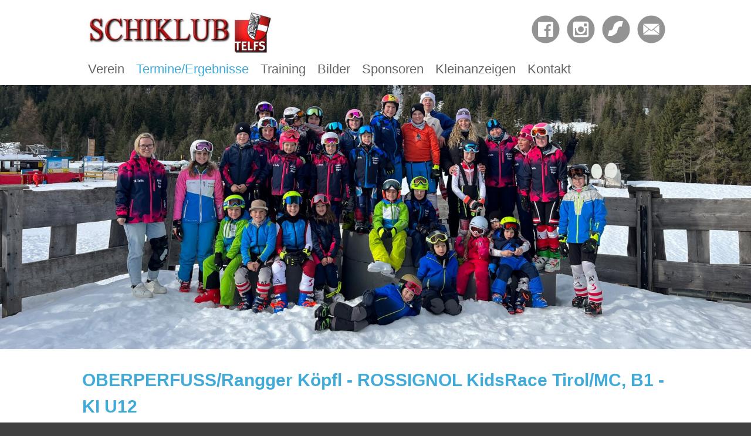

--- FILE ---
content_type: text/html; charset=UTF-8
request_url: https://www.sk-telfs.at/oberperfuss-rangger-koepfl-rossignol-kidsrace-tirol-mc-b1-ki-u12--32011857-de.html
body_size: 2597
content:
<!DOCTYPE html><html lang="de"><head><title>OBERPERFUSS/Rangger Köpfl - ROSSIGNOL KidsRace Tirol/MC, B1 - KI U12 - SK Telfs</title><meta charset="UTF-8"><meta name="Description" content=""/><meta name="Keywords" content=""/><meta name="robots" content="noodp, index, follow"/><meta name="city" content="Telfs"/><meta name="country" content="AT"/><meta name="state" content="Tirol"/><meta name="zipcode" content="6410"/><meta name="geo.placement" content="Telfs, Tirol"/><meta name="geo.region" content="AT-7"/><meta name="language" content="de"/><meta name="publisher" content="SK Telfs"/><meta name="copyright" content="SK Telfs"/><meta name="author" content="SK Telfs"/><meta name="page-topic" content="SK Telfs"/><meta name="company" content="SK Telfs"/><meta name="distribution" content="global"/><meta name="audience" content="all"/><style> /*<![CDATA[*/ </style><meta property="og:title" content="OBERPERFUSS/Rangger Köpfl - ROSSIGNOL KidsRace Tirol/MC, B1 - KI U12"/><meta property="og:description" content=""/><meta property="og:type" content="website"/><meta property="og:url" content="https://www.sk-telfs.at/oberperfuss-rangger-koepfl-rossignol-kidsrace-tirol-mc-b1-ki-u12--32011857-de.html"/><meta property="og:site_name" content="SK Telfs"/><style> /*]]>*/ </style><link rel="canonical" href="https://www.sk-telfs.at/oberperfuss-rangger-koepfl-rossignol-kidsrace-tirol-mc-b1-ki-u12--32011857-de.html"/><meta name="viewport" content="width=device-width, initial-scale=1.0, shrink-to-fit=no"/><link rel="stylesheet" href="https://www.sk-telfs.at/mediathek/homepage/css-combined.css?20170706" media="all"/><script>/* <![CDATA[ */var notifications = new Array();var homedomain = 'https://www.sk-telfs.at';var lang = 'de';var js_modules = ['cycle','homepage_device_screen','consenttool','homepage','new_session'];var datum_js_css = '4651421283';var mwesp = 'Zv8tXUmlrp2zJQ1c6uf9N@aTDyeCFxL3KESW.sIHObViMqBh-n7dw5gYRkAGPjo4';var ui_theme = 'smoothness';var google_api_key = 'AIzaSyD_Jmq2oZb-RkSu8UqhR27EvFFWIpJOme4';var google_anayltics_property = '';/* ]]> */</script><script src="https://www.sk-telfs.at/js/scriptloader.min.js?4651421283"></script><script>/* <![CDATA[ */document.addEventListener('DOMContentLoaded', function() {});/* ]]> */</script></head><body id="body_32011857" class="body_de" style=""><div id="loading" style="display: none;"><div id="loading_text"></div></div><div id="tooltip" style="display: none;"></div><header role="banner"><div id="layout_top"><div id="layout_logo"><a href="https://www.sk-telfs.at"><img src="https://www.sk-telfs.at/mediathek/homepage/layout-logo.jpg" alt="" border="0"/></a></div><nav role="navigation"><ul><li id="menu_11124257" class=""><a href="https://www.sk-telfs.at/verein--11124257-de.html" class="" target="_self">Verein </a></li><li id="menu_11124260" class="active has_sub"><a href="https://www.sk-telfs.at/aktuelle-termine--11152819-de.html" class="active" target="_self">Termine/Ergebnisse </a><ul><li id="menu_11152819" class=""><a href="https://www.sk-telfs.at/aktuelle-termine--11152819-de.html" class="" target="_self">Aktuelle Termine </a></li><li id="menu_11152880" class=""><a href="https://www.sk-telfs.at/archiv-2005--11152880-de.html" class="" target="_self">Archiv 2005 </a></li><li id="menu_11152876" class=""><a href="https://www.sk-telfs.at/archiv-2006--11152876-de.html" class="" target="_self">Archiv 2006 </a></li><li id="menu_11152871" class=""><a href="https://www.sk-telfs.at/archiv-2007--11152871-de.html" class="" target="_self">Archiv 2007 </a></li><li id="menu_11152863" class=""><a href="https://www.sk-telfs.at/archiv-2008--11152863-de.html" class="" target="_self">Archiv 2008 </a></li><li id="menu_11152858" class=""><a href="https://www.sk-telfs.at/archiv-2009--11152858-de.html" class="" target="_self">Archiv 2009 </a></li><li id="menu_11152852" class=""><a href="https://www.sk-telfs.at/archiv-2010--11152852-de.html" class="" target="_self">Archiv 2010 </a></li><li id="menu_11152847" class=""><a href="https://www.sk-telfs.at/archiv-2011--11152847-de.html" class="" target="_self">Archiv 2011 </a></li><li id="menu_11152844" class=""><a href="https://www.sk-telfs.at/archiv-2012--11152844-de.html" class="" target="_self">Archiv 2012 </a></li><li id="menu_11152834" class=""><a href="https://www.sk-telfs.at/archiv-2013--11152834-de.html" class="" target="_self">Archiv 2013 </a></li><li id="menu_11152831" class=""><a href="https://www.sk-telfs.at/archiv-2014--11152831-de.html" class="" target="_self">Archiv 2014 </a></li><li id="menu_11152828" class=""><a href="https://www.sk-telfs.at/archiv-2015--11152828-de.html" class="" target="_self">Archiv 2015 </a></li><li id="menu_20513949" class=""><a href="https://www.sk-telfs.at/archiv-2016--20513949-de.html" class="" target="_self">Archiv 2016 </a></li><li id="menu_31382140" class="active"><a href="https://www.sk-telfs.at/archiv-2017--31382140-de.html" class="active" target="_self">Archiv 2017 </a></li><li id="menu_40701818" class=""><a href="https://www.sk-telfs.at/archiv-2018--40701818-de.html" class="" target="_self">Archiv 2018 </a></li><li id="menu_52021339" class=""><a href="https://www.sk-telfs.at/archiv-2019--52021339-de.html" class="" target="_self">Archiv 2019 </a></li><li id="menu_60341373" class=""><a href="https://www.sk-telfs.at/archiv-2020--60341373-de.html" class="" target="_self">Archiv 2020 </a></li><li id="menu_72500019" class=""><a href="https://www.sk-telfs.at/archiv-2021--72500019-de.html" class="" target="_self">Archiv 2021 </a></li><li id="menu_77893444" class=""><a href="https://www.sk-telfs.at/archiv-2022--77893444-de.html" class="" target="_self">Archiv 2022 </a></li><li id="menu_90611759" class=""><a href="https://www.sk-telfs.at/archiv-2023--90611759-de.html" class="" target="_self">Archiv 2023 </a></li><li id="menu_103365744" class=""><a href="https://www.sk-telfs.at/archiv-2024--103365744-de.html" class="" target="_self">Archiv 2024 </a></li><li id="menu_182196491" class=""><a href="https://www.sk-telfs.at/archiv-2025--182196491-de.html" class="" target="_self">Archiv 2025 </a></li></ul></li><li id="menu_11124264" class=""><a href="https://www.sk-telfs.at/training--11124264-de.html" class="" target="_self">Training </a></li><li id="menu_11124267" class=""><a href="https://www.sk-telfs.at/bilder--11124267-de.html" class="" target="_self">Bilder </a></li><li id="menu_11124272" class=""><a href="https://www.sk-telfs.at/sponsoren--11124272-de.html" class="" target="_self">Sponsoren </a></li><li id="menu_11124273" class=""><a href="https://www.sk-telfs.at/kleinanzeigen--11124273-de.html" class="" target="_self">Kleinanzeigen </a></li><li id="menu_11124274" class=""><a href="https://www.sk-telfs.at/kontakt--11124274-de.html" class="" target="_self">Kontakt </a></li></ul></nav><div id="layout_social"> <a href="https://www.facebook.com/SchiklubTelfs/" target="_blank"><img src="https://www.sk-telfs.at/mediathek/homepage/facebook.png" alt="" border="0"/></a> <a href="https://www.instagram.com/sk_telfs/" target="_blank"><img src="https://www.sk-telfs.at/mediathek/homepage/instagram.png" alt="" border="0"/></a> <a href="https://www.mysportmystory.com/verein/profil/schiklub-telfs/" target="_blank"><img src="https://www.sk-telfs.at/mediathek/homepage/mysportmystory.png" alt="" border="0"/></a> <a href="https://www.sk-telfs.at/kontakt--11124274-de.html" target="_blank"><img src="https://www.sk-telfs.at/mediathek/homepage/email.png" alt="" border="0"/></a> </div></div> <a href="javascript:void(0);" id="nav_toggle" onclick="$('nav').slideToggle('200');"><img src="https://www.sk-telfs.at/mediathek/homepage/mobile-menu.png" alt="" border="0"/></a> <div id="diashow"><div class="cycle-slideshow" data-cycle-fx="fadeout" data-cycle-speed="1000" data-cycle-timeout="4000" data-cycle-slides=">div" data-cycle-center-horz="true" data-cycle-center-vert="false"><div><img src="https://www.sk-telfs.at/pics/big/101614940.jpg" alt="" style="border: 0;"/></div><div><img src="https://www.sk-telfs.at/pics/big/93466387.jpg" alt="" style="border: 0;"/></div><div><img src="https://www.sk-telfs.at/pics/big/101437794.jpg" alt="" style="border: 0;"/></div><div><img src="https://www.sk-telfs.at/pics/big/53128399.jpg" alt="" style="border: 0;"/></div><div><img src="https://www.sk-telfs.at/pics/big/152847125.jpg" alt="" style="border: 0;"/></div><div><img src="https://www.sk-telfs.at/pics/big/93466434.jpg" alt="" style="border: 0;"/></div><div><img src="https://www.sk-telfs.at/pics/big/93466389.jpg" alt="" style="border: 0;"/></div></div></div></header><main><div id="layout_content"><h1>OBERPERFUSS/Rangger Köpfl - ROSSIGNOL KidsRace Tirol/MC, B1 - KI U12</h1><section><div id="inhalt_text"><ul id="page_files"><li class="page_file"> <a href="https://www.sk-telfs.at/downloads/32011908/13-2-aus-rossignol-kidsrade.pdf"> Ausschreibung <span class="page_file_size">(1,03 MB)</span> </a> </li><li class="page_file"> <a href="https://www.sk-telfs.at/downloads/32103014/kids-race-13-2-startl.pdf"> Startliste <span class="page_file_size">(1,36 MB)</span> </a> </li><li class="page_file"> <a href="https://www.sk-telfs.at/downloads/32103018/kids-race-13-2-strecke.pdf"> Streckenbeschreibung <span class="page_file_size">(455,42 KB)</span> </a> </li><li class="page_file"> <a href="https://www.sk-telfs.at/downloads/32128355/kids-race-13-2-erg.pdf"> Ergebnisliste <span class="page_file_size">(1,61 MB)</span> </a> </li></ul></div></section></div></main><footer role="contentinfo"><ul class="menu_list " id="menu_list_11124275"><li id="menu_11124280"><a href="https://www.sk-telfs.at/impressum--11124280-de.html" target="_self" class=""><span class="menu_list_titelbild"></span>Impressum</a></li><li id="menu_11124299"><a href="https://www.sk-telfs.at/informationen-laut-ecg-mg--11124299-de.html" target="_self" class=""><span class="menu_list_titelbild"></span>Informationen laut ECG/MG</a></li><li id="menu_11124310"><a href="https://www.sk-telfs.at/statuten--11124310-de.html" target="_self" class=""><span class="menu_list_titelbild"></span>Statuten</a></li><li id="menu_45622147"><a href="https://www.sk-telfs.at/datenschutzerklaerung--45622147-de.html" target="_self" class=""><span class="menu_list_titelbild"></span>Datenschutzerklärung</a></li></ul><ul><li><a href="https://www.mediawerk.at" target="_blank" title="mediawerk - Webdesign aus Tirol">made by <strong>media</strong>werk</a></li></ul></footer><div id="calendar" style="display: none;"></div><div id="consenttool"> Diese Seite verwendet Cookies, um Ihnen ein bestmögliches Surf-Erlebnis bieten zu können. Alle Informationen dazu finden Sie in unserem <a href="https://www.sk-telfs.at/datenschutzerklaerung--45622147-de.html">Datenschutzhinweis</a>. <span id="consenttool_ok" data-href="https://www.sk-telfs.at/?qc=bD1kZSZhY3Rpb249c2Vzc2lvbl9jb25zZ-50dG9vbF9vayZ0eXBlPXJlcXVpcmVk">OK</span></div></body></html>

--- FILE ---
content_type: text/css; charset=utf-8
request_url: https://www.sk-telfs.at/mediathek/homepage/css-combined.css?20170706
body_size: 4776
content:
html{font-family:sans-serif;-ms-text-size-adjust:100%;-webkit-text-size-adjust:100%;}body{margin:0;}article,aside,details,figcaption,figure,footer,header,main,menu,nav,section,summary{display:block;}audio,canvas,progress,video{display:inline-block;}audio:not([controls]){display:none;height:0;}progress{vertical-align:baseline;}template,[hidden]{display:none;}a{background-color:transparent;-webkit-text-decoration-skip:objects;}a:active,a:hover{outline-width:0;}abbr[title]{border-bottom:none;text-decoration:underline;text-decoration:underline dotted;}b,strong{font-weight:inherit;}b,strong{font-weight:bolder;}dfn{font-style:italic;}h1{font-size:2em;margin:0.67em 0;}mark{background-color:#ff0;color:#000;}small{font-size:80%;}sub,sup{font-size:75%;line-height:0;position:relative;vertical-align:baseline;}sub{bottom:-0.25em;}sup{top:-0.5em;}img{border-style:none;}svg:not(:root){overflow:hidden;}code,kbd,pre,samp{font-family:monospace,monospace;font-size:1em;}figure{margin:1em 40px;}hr{box-sizing:content-box;height:0;overflow:visible;}button,input,select,textarea{font:inherit;margin:0;}optgroup{font-weight:bold;}button,input{overflow:visible;}button,select{text-transform:none;}button,html [type="button"],[type="reset"],[type="submit"]{-webkit-appearance:button;}button::-moz-focus-inner,[type="button"]::-moz-focus-inner,[type="reset"]::-moz-focus-inner,[type="submit"]::-moz-focus-inner{border-style:none;padding:0;}button:-moz-focusring,[type="button"]:-moz-focusring,[type="reset"]:-moz-focusring,[type="submit"]:-moz-focusring{outline:1px dotted ButtonText;}fieldset{border:1px solid #c0c0c0;margin:0 2px;padding:0.35em 0.625em 0.75em;}legend{box-sizing:border-box;color:inherit;display:table;max-width:100%;padding:0;white-space:normal;}textarea{overflow:auto;}[type="checkbox"],[type="radio"]{box-sizing:border-box;padding:0;}[type="number"]::-webkit-inner-spin-button,[type="number"]::-webkit-outer-spin-button{height:auto;}[type="search"]{-webkit-appearance:textfield;outline-offset:-2px;}[type="search"]::-webkit-search-cancel-button,[type="search"]::-webkit-search-decoration{-webkit-appearance:none;}::-webkit-input-placeholder{color:inherit;opacity:0.54;}::-webkit-file-upload-button{-webkit-appearance:button;font:inherit;}body{color:#666666;font-family:'Humanist521BT-Light',Verdana,Arial,Helvetica;font-weight:400;font-size:18px;}*{color:inherit;font-family:inherit;font-size:inherit;}#loading{height:100%;width:100%;position:fixed;top:0;left:0;overflow:hidden;background:url('/mediathek/homepage/loading.png') center center no-repeat #000000;z-index:10000;filter:alpha(opacity=50);-moz-opacity:0.50;opacity:0.50;display:none;}.body_editor{color:#666666;background:#FFFFFF;line-height:1.4;padding:0 5px;}h1{color:#40abd9;margin-bottom:20px;margin-top:0;font-size:30px;font-size:1.875rem;}h2{color:#40abd9;margin-bottom:10px;font-size:30px;font-size:1.875rem;font-weight:bold;}h3{color:#40abd9;margin-bottom:10px;font-size:20px;font-size:1.25rem;font-weight:bold;}th{background-color:#62ae56;color:#FFFFFF;}.balken_blau{display:block;padding:5px;background-color:#0059ac;color:#FFFFFF;}.balken_blau *{color:#FFFFFF;text-decoration:none;}ul.homepage_unterseiten_layout_ohne_bild,ul.homepage_unterseiten_layout_ohne_bild li{margin:0;padding:0;list-style-type:none;list-style-image:none;}ul.homepage_unterseiten_layout_ohne_bild li a{display:block;text-decoration:none;padding:5px 10px;border-top:1px dotted #DCDCDC;vertical-align:top;}* html ul.homepage_unterseiten_layout_ohne_bild li a{overflow:visible;height:1%;}#layout_content ul.homepage_unterseiten_layout_ohne_bild li a:hover,#layout_content ul.homepage_unterseiten_layout_ohne_bild li a.farbe1:hover,#layout_content ul.homepage_unterseiten_layout_ohne_bild li a.farbe2:hover{background-color:#F2F2F2;}span.homepage_unterseiten_layout_datum{display:inline-block;width:120px;vertical-align:top;color:#40abd9;}span.homepage_unterseiten_layout_titel{display:inline-block;vertical-align:top;}ul.homepage_unterseiten_layout_mit_bild,ul.homepage_unterseiten_layout_mit_bild li{margin:0;padding:0;list-style-type:none;list-style-image:none;}ul.homepage_unterseiten_layout_mit_bild li{float:left;width:100%;overflow:hidden;margin:0 20px 20px 0;background-color:#F2F2F2;-webkit-box-shadow:2px 2px 3px 0px rgba(0,0,0,0.50);-moz-box-shadow:2px 2px 3px 0px rgba(0,0,0,0.50);box-shadow:2px 2px 3px 0px rgba(0,0,0,0.50);}@media only screen and (min-width : 510px){ul.homepage_unterseiten_layout_mit_bild li{width:230px;}}ul.homepage_unterseiten_layout_mit_bild li a{display:block;text-decoration:none;overflow:hidden;background-color:#007fc5;color:#FFFFFF;}ul.homepage_unterseiten_layout_mit_bild li a .homepage_unterseiten_layout_mit_bild_titel{display:block;padding:5px;height:60px;overflow:hidden;text-align:center;}ul.homepage_unterseiten_layout_mit_bild li a .homepage_unterseiten_layout_mit_bild_titel .homepage_unterseiten_layout_titel{display:block;height:50px;line-height:1.1;overflow:hidden;}ul.homepage_unterseiten_layout_mit_bild li a .homepage_unterseiten_layout_mit_bild_titel .homepage_unterseiten_layout_datum{display:block;font-size:0.8em;margin-bottom:2px;}ul.homepage_unterseiten_layout_mit_bild li .homepage_unterseiten_layout_mit_bild_titelbild{position:relative;display:block;height:300px;width:100%;overflow:hidden;}@media only screen and (min-width : 510px){ul.homepage_unterseiten_layout_mit_bild li .homepage_unterseiten_layout_mit_bild_titelbild{height:230px;}}ul.homepage_unterseiten_layout_mit_bild li .homepage_unterseiten_layout_mit_bild_titelbild img{position:absolute;left:50%;top:50%;height:100%;width:auto;max-width:auto;-webkit-transform:translate(-50%,-50%);-moz-transform:translate(-50%,-50%);-o-transform:translate(-50%,-50%);-ms-transform:translate(-50%,-50%);transform:translate(-50%,-50%);}ul.homepage_unterseiten_layout_mit_bild li .homepage_unterseiten_layout_mit_bild_titelbild img.portrait{width:100%;max-width:100%;height:auto;}ul.homepage_unterseiten_layout_mit_bild_text_kurz,ul.homepage_unterseiten_layout_mit_bild_text_kurz li{margin:0;padding:0;list-style-type:none;list-style-image:none;}ul.homepage_unterseiten_layout_mit_bild_text_kurz li{margin-bottom:20px;overflow:hidden;border:1px solid #007fc5;}ul.homepage_unterseiten_layout_mit_bild_text_kurz li a{display:block;text-decoration:none;overflow:hidden;}ul.homepage_unterseiten_layout_mit_bild_text_kurz li a:hover{background-color:#a5d9ff;}#layout_content ul.homepage_unterseiten_layout_mit_bild_text_kurz li .homepage_unterseiten_layout_mit_bild_text_kurz_titel{display:block;padding:5px;background-color:#007fc5;color:#666666;overflow:hidden;}ul.homepage_unterseiten_layout_mit_bild_text_kurz li .homepage_unterseiten_layout_mit_bild_text_kurz_titelbild{float:left;margin:15px;text-align:center;}ul.homepage_unterseiten_layout_mit_bild_text_kurz li .homepage_unterseiten_layout_mit_bild_text_kurz_text{display:block;margin:15px;}ul.homepage_unterseiten_layout_mit_bild_text_kurz li span.homepage_unterseiten_layout_datum{margin-right:10px;}* html ul.homepage_unterseiten_layout_mit_bild_text_kurz li,* html ul.homepage_unterseiten_layout_mit_bild_text_kurz li a,* html ul.homepage_unterseiten_layout_mit_bild_text_kurz li .homepage_unterseiten_layout_mit_bild_text_kurz_titel,* html ul.homepage_unterseiten_layout_mit_bild_text_kurz li .homepage_unterseiten_layout_mit_bild_text_kurz_text{overflow:visible;height:1%;}ul.homepage_unterseiten_layout_startseite,ul.homepage_unterseiten_layout_startseite li{margin:0;padding:0;list-style-type:none;list-style-image:none;}ul.homepage_unterseiten_layout_startseite li{position:relative;overflow:hidden;margin-bottom:25px;}* html ul.homepage_unterseiten_layout_startseite li{overflow:visible;height:1%;}ul.homepage_unterseiten_layout_startseite li .homepage_unterseiten_layout_startseite_text{background-color:#F2F2F2;padding:10px;}ul.homepage_unterseiten_layout_startseite li .homepage_unterseiten_layout_startseite_titelbild img{width:100%;}ul.homepage_unterseiten_layout_startseite li span.homepage_unterseiten_layout_datum{margin-right:10px;}* html ul.homepage_unterseiten_layout_startseite li,* html ul.homepage_unterseiten_layout_startseite li a,* html ul.homepage_unterseiten_layout_startseite li .homepage_unterseiten_layout_startseite_titel,* html ul.homepage_unterseiten_layout_startseite li .homepage_unterseiten_layout_startseite_text{overflow:visible;height:1%;}.seitenzahlen{margin-top:1em;background-color:#DCDCDC;overflow:hidden;padding:3px;clear:both;}* html .seitenzahlen{overflow:visible;height:1%;}.seitenzahlen .page_print{float:left;width:auto;margin-right:1em;padding-right:1em;border-right:1px solid #000000;}.seitenzahlen ul,.seitenzahlen li{margin:0;padding:0;list-style-type:none;list-style-image:none;}.seitenzahlen ul li{float:left;width:auto;margin-right:1em;}.seitenzahlen ul li a{text-decoration:none;}.seitenzahlen ul li a.active{font-weight:bold;}#page_pics_top,#page_pics_right,#page_pics_bottom,#page_pics_left{margin:0;padding:0;list-style-type:none;}#page_pics_top{width:100%;overflow:hidden;margin-bottom:20px;}* html #page_pics_top{overflow:visible;height:1%;}@media only screen and (min-width : 768px){#page_pics_right{float:right;width:auto;margin:0 0 0 40px;}}#page_pics_bottom{width:100%;overflow:hidden;margin-top:20px;}@media only screen and (min-width : 768px){#page_pics_left{float:left;width:auto;margin:0 40px 0 0;}}.page_pic{position:relative;padding:0;margin:0;overflow:hidden;line-height:0;border:none;display:block;}.page_pic_pic{text-align:center;overflow:hidden;}#page_pics_top .page_pic,#page_pics_bottom .page_pic{float:left;width:auto;margin:0 15px 15px 0px;}#page_pics_top .page_pic_pic,#page_pics_bottom .page_pic_pic{display:table-cell;vertical-align:middle;overflow:hidden;}#page_pics_right .page_pic,#page_pics_left .page_pic{margin-bottom:20px;}.page_pic a{text-decoration:none;}.page_pic_text{padding-top:5px;font-size:0.8em;line-height:1.4em;text-align:center;}#page_pics_top .page_pic_text,#page_pics_bottom .page_pic_text{height:40px;}#page_pics_right .page_pic_text,#page_pics_left .page_pic_text{margin-bottom:10px;}#page_files{margin:0;padding:0;list-style-type:none;}.page_file{margin-bottom:5px;}.page_file a{padding-left:20px;background:url('/cms/interface_v4/icons/16x16/download.png') left center no-repeat;}span.page_file_size{font-size:12px;font-size:0.75rem;color:#909090;}form{margin:0;padding:0;}input.text,select,textarea{background-color:#EFEFEF;border:1px solid #40abd9;color:#404040;}.error{color:#FF0000;}label.error{color:#FF0000;}input.text,input.texterror,select,select.error,textarea,textarea.error{padding:5px;margin:0;}input.texterror,textarea.texterror,select.error{background-color:#FFCDCD;border:1px solid #FF0000;color:#666666;}.submit{display:block;margin-top:15px;border:none;font-weight:bold;background-color:#40abd9;color:#FFFFFF;padding:5px 10px;text-align:center;text-decoration:none;}#formular_kontakt label{display:block;font-size:12px;font-size:0.75rem;}#formular_kontakt div{margin-bottom:10px;}#formular_kontakt input.text,#formular_kontakt textarea,#formular_kontakt input.texterror,#formular_kontakt textarea.texterror{width:300px;}#formular_kontakt span.radio{margin-right:20px;}#formular_kontakt textarea{height:80px;}#formular_kontakt input.submit{width:310px;}@media only screen and (min-width : 768px){#startseite_aktuelles{float:left;width:45%;}#startseite_news{float:right;width:45%;}}.clearboth{clear:both;height:1px;overflow:hidden;}.unsichtbar{display:inline;height:0;left:-3000px;overflow:hidden;position:absolute;top:-2000px;width:0;}#securecode{background-color:#808080;float:left;width:auto;padding:2px;}.mwesp{display:none;}ul.leistungen{padding:0;margin:0;list-style:outside disc;-webkit-column-count:2;-webkit-column-gap:10px;-webkit-column-width:300px;-moz-column-count:2;-moz-column-gap:10px;-moz-column-width:300px;-o-column-count:2;-o-column-gap:10px;-o-column-width:300px;column-count:2;column-gap:10px;column-width:300px;}ul.leistungen li{margin-left:1em;-webkit-column-break-inside:avoid;-moz-column-break-inside:avoid;-o-column-break-inside:avoid;-ms-column-break-inside:avoid;column-break-inside:avoid;}.zitat{font-weight:bold;padding:0 50px;color:#555555;}@media only screen and (min-width : 768px){.zitat{padding:0 300px;}}body{background-color:#404040;background-position:top center;background-repeat:no-repeat;background-size:100% auto;min-width:320px;}header{position:relative;background-color:#FFFFFF;}#layout_logo{padding:10px;}#layout_logo a{display:inline-block;height:50px;text-decoration:none;}#layout_logo a img{height:100%;width:auto;}#layout_social{text-align:center;padding:5px;background-color:#F2F2F2;}#layout_social a{display:inline-block;width:40px;heigh:40px;margin-left:0;}#layout_social a img{width:100%;height:100%;}#nav_toggle{position:absolute;top:10px;right:10px;height:50px;}#nav_toggle img{width:auto;height:100%;}nav{display:none;padding-top:10px;}nav ul,nav ul li{padding:0;margin:0;list-style-type:none;list-style-image:none;}nav ul ul{display:none;}nav a,nav a:visited{display:block;font-size:20px;text-decoration:none;color:#FFFFFF;padding:10px;background-color:#40abd9;border-bottom:1px solid #FFFFFF;text-align:left;}nav li.has_sub > a:first-child{background-image:url('/mediathek/homepage/menu-has-sub-hover.png');background-position:right 20px center;background-repeat:no-repeat;}nav ul ul a,nav ul ul a:visited{padding:10px 10px 10px 30px;}nav ul ul ul a,nav ul ul ul a:visited{padding:10px 10px 10px 60px;}nav ul li a.active{background-color:#2180a9;color:#FFFFFF;}nav ul li.has_sub > a.active:first-child{background-image:url('/mediathek/homepage/menu-has-sub-hover.png');background-color:#2180a9;}#diashow{position:relative;display:block;max-height:450px;overflow:hidden;z-index:99;}#diashow img{width:100%;height:auto;}main{position:relative;overflow:hidden;background-color:#FFFFFF;}* html main{overflow:visible;height:1%;}main #layout_content_wrapper{position:relative;overflow:hidden;}* html #layout_content_wrapper{overflow:visible;height:1%;}main #layout_content{position:relative;text-align:left;padding:10px;overflow:hidden;line-height:1.5;min-height:350px;height:auto !important;height:350px;}* html #layout_content{overflow:visible;height:1%;}footer{position:relative;text-align:center;padding:15px 0 30px 0;border-top:1px solid #40abd9;}footer ul,footer ul li{margin:0;padding:0;list-style-type:none;}footer ul{text-align:center;display:inline-block;}footer ul li{display:inline-block;}footer a{display:inline-block;padding:2px 10px;text-decoration:none;color:#C0C0C0;font-size:14px;font-size:0.875rem;}footer ul li a{border-right:1px solid #C0C0C0;}footer ul:last-child li:last-child a{border-right:none;}@media only screen and (min-width : 768px){#nav_toggle{display:none;}header{text-align:left;}#layout_top{position:relative;max-width:1000px;margin:0 auto;}#layout_logo{padding-top:20px;padding-bottom:50px;}#layout_logo a{height:70px;}#layout_social{display:block;position:absolute;right:0;top:20px;background-color:transparent;}#layout_social a{float:left;width:50px;heigh:50px;margin-left:10px;}#diashow{max-height:450px;}nav{position:absolute;top:95px;left:0;width:auto;display:block;padding:0;height:43px;}nav ul,nav ul li{display:inline-block;position:relative;margin:0;padding:0;}nav ul ul{display:block;visibility:hidden;position:absolute;top:42px;left:0;z-index:1000;width:250px;}nav ul ul li{width:250px;}nav ul ul ul{left:250px;width:250px;top:0;}nav ul ul ul li{width:250px;}nav a,nav a:visited{font-size:16px;background-color:transparent;color:#666666;}nav ul ul a,nav ul ul a:visited{color:#666666;}nav ul li a.active{background-color:transparent;color:#40abd9;}nav li.has_sub > a:first-child{background-image:none;}nav ul ul a,nav ul ul ul a,nav ul ul a.active,nav ul ul a:visited,nav ul ul ul a:visited,nav ul ul li.has_sub > a.active:first-child{padding:5px 13px;background-color:#FFFFFF;background:rgb(255,255,255);background:rgba(255,255,255,0.8);filter:progid:DXImageTransform.Microsoft.gradient(startColorstr=#CCFFFFFF,endColorstr=#CCFFFFFF);-ms-filter:"progid:DXImageTransform.Microsoft.gradient(startColorstr=#CCFFFFFF,endColorstr=#CCFFFFFF)";border-bottom:0;border-top:0;}nav ul li.has_sub > a.active:first-child{background-image:none;background-color:transparent;}nav > ul > li > a,nav > ul > li > a:visited{font-size:16px;height:16px;padding:10px;overflow-y:hidden;border-bottom:none;background-color:transparent;}nav > ul > ul > li > a:hover,nav > ul > ul > li > a:hover:visited{background-color:#e6e6e6;background:rgb(230,230,230);background:rgba(230,230,230,0.8);filter:progid:DXImageTransform.Microsoft.gradient(startColorstr=#CCe6e6e6,endColorstr=#CCe6e6e6);-ms-filter:"progid:DXImageTransform.Microsoft.gradient(startColorstr=#CCe6e6e6,endColorstr=#CCe6e6e6)";}header nav ul li:hover ul,header nav ul a:hover ul{visibility:visible;}header nav ul :hover ul ul{visibility:hidden;}header nav ul :hover ul :hover ul{visibility:visible;}#nav_sprachen{position:absolute;top:10px;right:10px;padding-bottom:0;}#nav_sprachen a{display:inline-block;margin-bottom:0;margin-left:0;}main #layout_content{padding:30px;}}@media only screen and (min-width : 1000px){main #layout_content{max-width:1000px;margin:0 auto;}nav > ul > li > a,nav > ul > li > a:visited{font-size:22px;height:22px;}}#cookiebanner{position:fixed;bottom:0;width:100%;padding:10px;overflow:hidden;box-sizing:border-box;z-index:9999999999999;background:rgb(0,0,0);background:rgba(0,0,0,0.8);filter:progid:DXImageTransform.Microsoft.gradient(startColorstr=#CC000000,endColorstr=#CC000000);-ms-filter:"progid:DXImageTransform.Microsoft.gradient(startColorstr=#CC000000,endColorstr=#CC000000)";color:#C0C0C0;font-size:0.8rem;text-align:center;}#cookiebanner *{color:inherit;font-size:inherit;}#cookiebanner #cookiebanner_ok{display:inline-block;padding:2px 10px;margin-left:10px;background-color:#808080;color:#FFFFFF;text-decoration:none;cursor:pointer;-webkit-border-radius:5px;-moz-border-radius:5px;border-radius:5px;}.fancybox-image,.fancybox-inner,.fancybox-nav,.fancybox-nav span,.fancybox-outer,.fancybox-skin,.fancybox-tmp,.fancybox-wrap,.fancybox-wrap iframe,.fancybox-wrap object{padding:0;margin:0;border:0;outline:0;vertical-align:top;}.fancybox-wrap{position:absolute;top:0;left:0;z-index:8020;}.fancybox-inner,.fancybox-outer,.fancybox-skin{position:relative;}.fancybox-skin{background:#f9f9f9;color:#444;text-shadow:none;-webkit-border-radius:4px;-moz-border-radius:4px;border-radius:4px;}.fancybox-opened{z-index:8030;}.fancybox-opened .fancybox-skin{-webkit-box-shadow:0 10px 25px rgba(0,0,0,.5);-moz-box-shadow:0 10px 25px rgba(0,0,0,.5);box-shadow:0 10px 25px rgba(0,0,0,.5);}.fancybox-inner{overflow:hidden;}.fancybox-type-iframe .fancybox-inner{-webkit-overflow-scrolling:touch;}.fancybox-error{color:#444;font:14px/20px "Helvetica Neue",Helvetica,Arial,sans-serif;margin:0;padding:15px;white-space:nowrap;}.fancybox-iframe,.fancybox-image{display:block;width:100%;height:100%;}.fancybox-image{max-width:100%;max-height:100%;}#fancybox-loading,.fancybox-close,.fancybox-next span,.fancybox-prev span{background-image:url(/js/fancybox/fancybox_sprite.png);}#fancybox-loading{position:fixed;top:50%;left:50%;margin-top:-22px;margin-left:-22px;background-position:0 -108px;opacity:.8;cursor:pointer;z-index:8060;}.fancybox-close,.fancybox-nav,.fancybox-nav span{cursor:pointer;z-index:8040;position:absolute;}#fancybox-loading div{width:44px;height:44px;background:url(/js/fancybox/fancybox_loading.gif) center center no-repeat;}.fancybox-close{top:-18px;right:-18px;width:36px;height:36px;}.fancybox-nav{top:0;width:40%;height:100%;text-decoration:none;background:url(/js/fancybox/blank.gif);-webkit-tap-highlight-color:transparent;}.fancybox-prev{left:0;}.fancybox-next{right:0;}.fancybox-nav span{top:50%;width:36px;height:34px;margin-top:-18px;visibility:hidden;}.fancybox-prev span{left:10px;background-position:0 -36px;}.fancybox-next span{right:10px;background-position:0 -72px;}.fancybox-nav:hover span{visibility:visible;}.fancybox-tmp{position:absolute;top:-99999px;left:-99999px;visibility:hidden;max-width:99999px;max-height:99999px;overflow:visible!important;}.fancybox-lock,.fancybox-lock body{overflow:hidden!important;}.fancybox-lock{width:auto;}.fancybox-lock-test{overflow-y:hidden!important;}.fancybox-overlay{position:absolute;top:0;left:0;overflow:hidden;display:none;z-index:8010;background:url(/js/fancybox/fancybox_overlay.png);}.fancybox-overlay-fixed{position:fixed;bottom:0;right:0;}.fancybox-lock .fancybox-overlay{overflow:auto;overflow-y:scroll;}.fancybox-title{visibility:hidden;font:400 13px/20px "Helvetica Neue",Helvetica,Arial,sans-serif;position:relative;text-shadow:none;z-index:8050;}.fancybox-opened .fancybox-title{visibility:visible;}.fancybox-title-float-wrap{position:absolute;bottom:0;right:50%;margin-bottom:-35px;z-index:8050;text-align:center;}.fancybox-title-float-wrap .child{display:inline-block;margin-right:-100%;padding:2px 20px;background:0 0;background:rgba(0,0,0,.8);-webkit-border-radius:15px;-moz-border-radius:15px;border-radius:15px;text-shadow:0 1px 2px #222;color:#FFF;font-weight:700;line-height:24px;white-space:nowrap;}.fancybox-title-outside-wrap{position:relative;margin-top:10px;color:#fff;}.fancybox-title-inside-wrap{padding-top:10px;}.fancybox-title-over-wrap{position:absolute;bottom:0;left:0;color:#fff;padding:10px;background:#000;background:rgba(0,0,0,.8);}@media only screen and (-webkit-min-device-pixel-ratio:1.5),only screen and (min--moz-device-pixel-ratio:1.5),only screen and (min-device-pixel-ratio:1.5){#fancybox-loading,.fancybox-close,.fancybox-next span,.fancybox-prev span{background-image:url(/js/fancybox/fancybox_sprite@2x.png);background-size:44px 152px;}#fancybox-loading div{background-image:url(/js/fancybox/fancybox_loading@2x.gif);background-size:24px 24px;}}#jNotify{position:absolute;background:url('/cms/interface_v4/icons/32x32/info.png') no-repeat 15px 12px #d8e6fc;color:#35517c;border:1px solid #a7c3f0;padding:20px 20px 20px 60px;margin:15px;z-index:9999;-moz-border-radius:5px;border-radius:5px;-webkit-border-radius:5px;}#jNotify a{color:#35517c !important;text-decoration:none;}#jNotify p:first-child{margin-top:0;}#jNotify p:last-child{margin-bottom:0;}#jSuccess{position:absolute;background:url('/cms/interface_v4/icons/32x32/hacken_gruen.png') no-repeat 15px 12px #E6EFC2;color:#264409;border:1px solid #C6D880;padding:20px 20px 20px 60px;margin:15px;z-index:9999;-moz-border-radius:5px;border-radius:5px;-webkit-border-radius:5px;}#jSuccess a{color:#264409 !important;text-decoration:none;}#jSuccess p:first-child{margin-top:0;}#jSuccess p:last-child{margin-bottom:0;}#jError{position:absolute;background:url('/cms/interface_v4/icons/32x32/achtung.png') no-repeat 15px 12px #FBE3E4;color:#8a1f11;border:1px solid #FBC2C4;padding:20px 20px 20px 60px;margin:15px;z-index:9999;-moz-border-radius:5px;border-radius:5px;-webkit-border-radius:5px;}#jError a{color:#8a1f11 !important;text-decoration:none;}#jError p:first-child{margin-top:0;}#jError p:last-child{margin-bottom:0;}#jOverlay{width:100%;height:100%;position:fixed;top:0;left:0;z-index:9998;}#jNotify .button,#jSuccess .button,#jError .button{display:inline-block;font:bold 11px Arial;text-decoration:none;background-color:#EEEEEE;color:#333333;padding:4px 10px 4px 10px;border-top:1px solid #CCCCCC;border-right:1px solid #333333;border-bottom:1px solid #333333;border-left:1px solid #CCCCCC;}